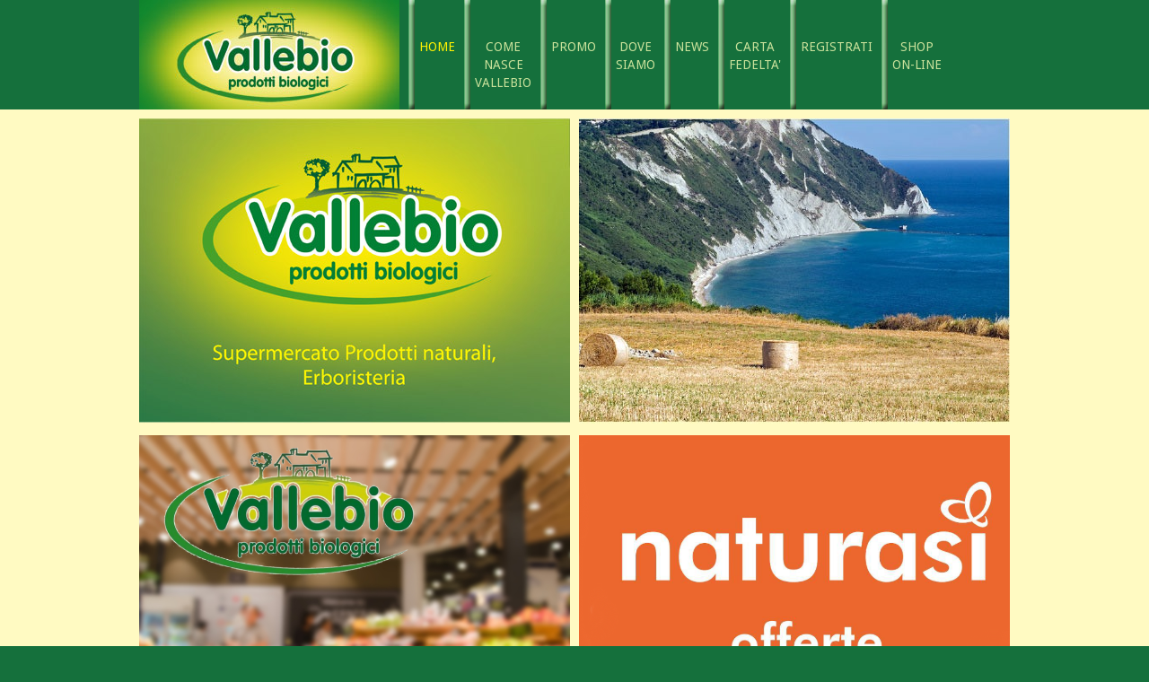

--- FILE ---
content_type: text/html; charset=utf-8
request_url: http://vallebio.it/
body_size: 2172
content:


<!DOCTYPE HTML>
<html lang="it" xmlns:fb="http://ogp.me/ns/fb#">
<head id="ctl00_Head1"><meta name="viewport" content="width=device-width, initial-scale=1, maximum-scale=1" /><meta name="HandheldFriendly" content="True" /><meta name="apple-touch-fullscreen" content="yes" /><meta name="Description" /><meta name="Keywords" /><meta http-equiv="Content-Type" content="text/html; charset=iso-8859-1" /><title>
	ValleBio Ancona | Prodotti Biologici
</title><link href="graphics/theme/style.css" rel="stylesheet" type="text/css" />

    <script src="js/jquery-1.11.2.min.js"></script>
    <script>
        $(function () {
            $('#mobileOpen').click(function () {
                $('.themeOverlay').fadeIn(100);
                $('body').css('overflow', 'inherit');
            });
            $('#mobileClose').click(function () {
                $('.themeOverlay').fadeOut(100);
            });
        });
    </script>
</head>

<body>
<form name="aspnetForm" method="post" action="default.aspx" id="aspnetForm">
<div>
<input type="hidden" name="__VIEWSTATE" id="__VIEWSTATE" value="/wEPDwUJLTMwMDk5MjE3ZGT7Vcy3hR9ryNcZsf2LK8yi4gf2SA==" />
</div>

<div>

	<input type="hidden" name="__VIEWSTATEGENERATOR" id="__VIEWSTATEGENERATOR" value="CA0B0334" />
</div>
    <div class="themeOverlay">
        <a id="mobileClose" href="#"><img src="graphics/theme/menu-chiudi.png" alt="Menu"/></a>
        <nav>
            <ul>
                <li><a href="default.aspx" class="sel">Home</a></li>
                <li><a href="come-nasce.aspx" >Come nasce Vallebio</a></li>
                <li><a href="news.aspx?t=promo" >Promo</a></li>
                <li><a href="dove-siamo.aspx" >Dove siamo</a></li>
                <li><a href="news.aspx?t=new" >News</a></li>
                <li><a href="carta.aspx" >Carta<br />Fedelta'</a></li>
                <li><a href="registrati.aspx" >Registrati</a></li>
                <li><a href="http://www.scelgo.bio" target="_blank">Shop on-line</a></li>
                <li><a href="https://www.facebook.com/pages/Vallebio-Ancona/10150147658395608" target="_blank"><img src="graphics/theme/facebook.png" alt="Facebook" /></a></li>
            </ul>
        </nav>
    </div>
	<div id="top">
    	<div class="container">
            <a class="logo" href="default.aspx"></a>
            <a id="mobileOpen" href="#"><img src="graphics/theme/menu-apri.png" alt="Menu"/></a>
            <div id="menu">
                <a href="default.aspx" class="sel">Home</a>
                <a href="come-nasce.aspx" >Come<br />nasce<br />Vallebio</a>
                <a href="news.aspx?t=promo" >Promo</a>
                <a href="dove-siamo.aspx" >Dove<br />siamo</a>
                <a href="news.aspx?t=new" >News</a>
                <a href="carta.aspx" >Carta<br />Fedelta'</a>
                <a href="registrati.aspx" >Registrati</a>
                <a href="http://www.scelgo.bio" target="_blank">Shop<br />on-line</a>
                <a href="https://www.facebook.com/pages/Vallebio-Ancona/10150147658395608" target="_blank">&nbsp;&nbsp;&nbsp;<img src="graphics/theme/facebook.png" alt="Facebook" /></a>
                <a href="#" style="float: right;"></a>
            </div>
        </div>
    </div>
    <div id="main">
    	<div class="container">
            
    <div class="row">
        <div class="col col_1_2">
            <img src="graphics/default/logo.jpg" />
        </div>
        <div class="col col_2_2">
            <img src="public/default/cluster1.jpg" />
        </div>    
    </div>
    
    <div class="row cluster-default">
        <div class="col col_1_2 cluster">
            <a href="http://www.vallebio.it/news-dettaglio.aspx?id=394&t=new">
                <img src="public/default/cluster2.png" />
                <b>Vallebio e Naturasi</b>
                Un unione vincente<br />
                <br />
            </a>
        </div>
        <div class="col col_2_2 cluster">
            <a href="http://www.vallebio.it/news-dettaglio.aspx?id=392&t=new">
                <img src="public/default/cluster3.png" />
                <b>Offerte Bio di Settembre</b>
                <br />
                <br />
            </a>
        </div>    
    </div>
    
    <div class="row">
        <div class="col col_1_3">
            <a href="http://www.vallebio.it/news-dettaglio.aspx?id=390&t=new"><img src="public/default/banner1.png" /></a>
        </div>
        <div class="col col_2_3">
            <a href="#"><img src="public/default/banner2.png" /></a>
        </div>    
        <div class="col col_3_3">
            <a href="http://www.vallebio.it/news-dettaglio.aspx?id=393&t=new"><img src="public/default/banner3.png" /></a>
        </div>  
    </div>

        	<div style="clear: both;"></div>
		</div>                        	
    </div>
    <div id="bottom">
    	<div class="container">
            <div class="col col_1_2">
                BIO RETAIL S.r.l.<br />
                Centro <img src="graphics/theme/mirum.png" /> Via Valenti, 1 60131 Ancona (AN)<br />
                Tel. 071 2901199 - info@vallebio.it - www.vallebio.it<br />
                Cod. Fisc. e P. IVA: 02276490428<br />
                &nbsp;<br />
            </div>
            <div class="col col_2_2">
                Tutti i giorni ORARIO CONTINUATO:<br />da LUNEDÌ a SABATO 08:30 - 20:00 
            </div>
            <br />
            <div id="footer">
                <div style="float: right;  ">
                    (C) 2026 Vallebio &bull; <a href="area-riservata.aspx">Area riservata</a>
                </div>
                design by <a href="#">Franco Pucci</a> &bull; powered by <a href="http://www.seitek.it">Seitek</a>
            </div>
        </div>
    </div>
</form>
</body>
</html>


--- FILE ---
content_type: text/css
request_url: http://vallebio.it/graphics/theme/style.css
body_size: 1963
content:
@charset "utf-8";
@import url(http://fonts.googleapis.com/css?family=Droid+Sans:400,700);
body {
	background: #15703c;
	color: #ffffff;
	margin: 0;
	padding: 0;
}
body, input, textarea {
	font-family: 'Droid Sans', Arial, Helvetica, sans-serif;
	font-size: 13px;
}
.box-info {
	background-color: #eeeeee;
	border: 2px solid #009900;
	padding: 10px;
	text-align: center;
    clear: both;
}
.box-info b {
	color: #009900;
}
.box-warn {
	background-color: #990000;
	padding: 10px;
    clear: both;
    color: #ffffff;
}

a { color: #15703c; text-decoration: none; }
a:hover { text-decoration: underline; }

.container {
	max-width: 970px;
	margin: 0 auto;
}
#top {
	height: 122px;
	overflow: hidden;	
}
#top .logo { width: 290px; height: 122px; display: block; float: left; background: url(logo.jpg) no-repeat center center; margin-right: 10px; }
#top #menu a { display: block; float: left; color: #c9e19b; background: url(menu.jpg) no-repeat left center; text-transform: uppercase; text-align: center; padding: 42px 10px 0 12px; height: 80px; text-decoration: none; font-size: 14px; line-height: 20px; }
#top #menu a:hover { color: #ffffff; }
#top #menu a.sel { color: #fff200; }

#main {
	background: #fffac2;
	color: #15703c;
	padding-bottom: 10px;
}
#bottom {
	padding: 20px 0;
	font-size: 12px;
}
#bottom img, img.mirum { vertical-align: middle; width: 64px !important; }
#bottom a { color: #ffffff; }
#footer {
    text-align: left;
    clear: both;
    border-top: 1px solid #fffac2;
    margin-top: 20px;
    padding-top: 10px;
}

/* Index */
.cluster { background: #15703c; text-align: center; color: #ffffff; }
.cluster a { color: #ffffff; }
.cluster b { color: #fff200; font-weight: normal; font-size: 15px; line-height: 25px; display: block; }

/* Come nasce */
.cluster-lo { background: #c9e19b; padding: 10px; position: relative; top: -5px; }

/* Dove siamo */
.info { line-height: 36px; background-position: center left; background-repeat: no-repeat; padding-left: 50px; margin-bottom: 5px; }
.info-phone { background-image: url(../dove-siamo/phone.png) }
.info-mail { background-image: url(../dove-siamo/mail.png) }
.info-web { background-image: url(../dove-siamo/web.png) }

/* News */
.row-news { background: url(../news/divider.jpg) no-repeat bottom center; font-size: 14px; margin: 30px 0; }
.row-news .title { font-size: 16px; margin: 3px 0 10px 0; font-weight: bold; text-transform: uppercase; }
.row-news .link { float: right; color: #cc0000; }

label { width: 19%; display: inline-block; vertical-align: top; }
input[type="text"], input[type="email"], input[type="password"], textarea { width: 80%; padding: 5px; border: #15703c solid 1px; margin: 2px 0; }

.row { clear: both; padding: 10px 0; }
.col { display: inline-block; float: left; }
.row img { width: 100%; }
.col_1_2 { width: 480px; margin-right: 10px; }
.col_2_2 { width: 480px; }

.col_1_3 { width: 300px; margin-right: 35px; }
.col_2_3 { width: 300px; margin-right: 35px; }
.col_3_3 { width: 300px; }

.col_1_6 { width: 230px; margin-right: 20px; }
.col_2_6 { width: 720px; }

.col_1_9 { width: 180px; margin-right: 20px; }
.col_2_9 { width: 770px; }

.button {
    display: inline-block;
    padding: 4px;
    background: #15703c;
    color: #fffac2;
    text-transform: uppercase;
    font-weight: bold;
    text-decoration: none;
}

/* Menu */
#mobileOpen, #mobileClose { float: right; margin: 15px 15px 0 0; }
#mobileOpen { display: none; margin-top: 40px; }
.themeOverlay {
	width:100%;
	height:100%;
	position:fixed;
	top: 0;
	z-index:99999;
	background:rgba(0,62,0,0.95);
	display:none;
}
.themeOverlay nav {
	width:100%;
	margin:0 auto;
}
.themeOverlay nav ul {
	text-align: center;
	position: relative;
	margin-top: 60px;
	padding: 0;
	list-style: none;
}
.themeOverlay nav ul li a {
	color:#fff;
	display:block;
	font-size:20px;
	line-height:40px;
}
.themeOverlay nav ul li a:hover { }


@media only screen and (max-width: 980px) {
    .container {
	    margin: 0 10px;
    }
    #mobileOpen { display: block; }

    #top #menu { display: none; }

    .col_1_2 { width: 49%; margin-right: 1%; }
    .col_2_2 { width: 49%; }

    .col_1_3 { width: 32%; margin-right: 1%; }
    .col_2_3 { width: 32%; margin-right: 1%; }
    .col_3_3 { width: 32%; }

    .col_1_6 { width: 30%; margin-right: 1%; }
    .col_2_6 { width: 48%; }

    .col_1_9 { width: 14%; margin-right: 1%; }
    .col_2_9 { width: 84%; }

}

@media only screen and (max-width: 480px) {
    #mobileOpen { display: block; }

    #top #menu { display: none; }

    .col { display: block; float: none; }
    .col_1_2 { width: auto; margin-right: 0; }
    .col_2_2 { width: auto; }

    .col_1_3 { width: auto; margin-right: 0; }
    .col_2_3 { width: auto; margin-right: 0; }
    .col_3_3 { width: auto; }
    
    .col_1_6 { width: auto; margin-right: 0; }
    .col_2_6 { width: auto; }

    .col_1_9 { width: auto; margin-right: 0; }
    .col_2_9 { width: auto; }

    #top .logo {
        width: 60%;
    }
}